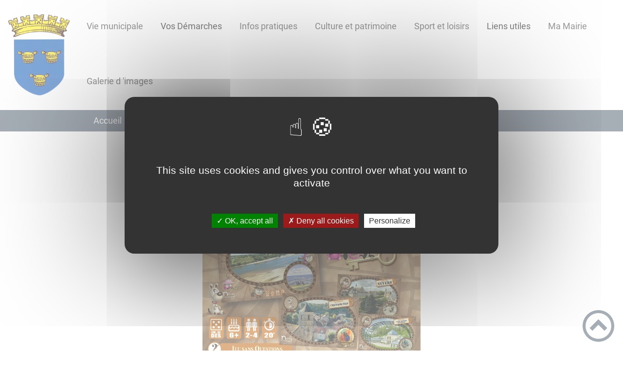

--- FILE ---
content_type: text/html; charset=UTF-8
request_url: https://www.corbigny.fr/jeux-de-societe-circino-le-chasseur-de-tresors/
body_size: 38327
content:
<!DOCTYPE html><html lang="fr"><head><meta charSet="utf-8"/><meta http-equiv="x-ua-compatible" content="ie=edge"/><meta name="viewport" content="width=device-width, initial-scale=1, shrink-to-fit=no"/><meta name="generator" content="Gatsby 4.25.6"/><meta data-react-helmet="true" name="description" content="Dans cette page, vous découvrez l&#x27;actualité suivante : Jeux de société : Circino, le chasseur de Trésors&quot;, mais aussi l&#x27;ensemble des thématiques suivantes : "/><meta data-react-helmet="true" property="og:title" content="Jeux de société : Circino, le chasseur de Trésors&quot;"/><meta data-react-helmet="true" property="og:description" content="Dans cette page, vous découvrez l&#x27;actualité suivante : Jeux de société : Circino, le chasseur de Trésors&quot;, mais aussi l&#x27;ensemble des thématiques suivantes : "/><meta data-react-helmet="true" property="og:type" content="website"/><meta data-react-helmet="true" name="og:image" content="/static/e9ce0883c4481a498c3e3673e9a408b5/jeu-circino-58-002.jpg"/><meta data-react-helmet="true" name="twitter:card" content="summary"/><meta data-react-helmet="true" name="twitter:title" content="Jeux de société : Circino, le chasseur de Trésors&quot;"/><meta data-react-helmet="true" name="twitter:description" content="Dans cette page, vous découvrez l&#x27;actualité suivante : Jeux de société : Circino, le chasseur de Trésors&quot;, mais aussi l&#x27;ensemble des thématiques suivantes : "/><meta name="theme-color" content="#a2466c"/><link data-identity="gatsby-global-css" href="/styles.74b2f67d78ad9d075ede.css" rel="stylesheet" type="text/css"/><title data-react-helmet="true">Jeux de société : Circino, le chasseur de Trésors&quot; | Corbigny</title><link data-react-helmet="true" rel="icon" href="/static/52e280119528b174748ba97302f65998/blason-commune-de-corbigny-0-0.png"/><link rel="stylesheet" href="https://unpkg.com/leaflet@1.7.1/dist/leaflet.css" integrity="sha512-xodZBNTC5n17Xt2atTPuE1HxjVMSvLVW9ocqUKLsCC5CXdbqCmblAshOMAS6/keqq/sMZMZ19scR4PsZChSR7A==" crossorigin=""/><link rel="sitemap" type="application/xml" href="/sitemap/sitemap-index.xml"/><style data-styled="" data-styled-version="5.3.9">.kDBoiO{background:#1D1E22;}/*!sc*/
data-styled.g1[id="header-styled__BurgerSpan-sc-1dx7s9d-0"]{content:"kDBoiO,"}/*!sc*/
.ffuXpc svg,.ffuXpc path{fill:#294572!important;}/*!sc*/
data-styled.g2[id="header-styled__LogoSite-sc-1dx7s9d-1"]{content:"ffuXpc,"}/*!sc*/
.TMDDZ:active>div:after{border-color:#4E5E6E;}/*!sc*/
.TMDDZ:hover>div:after{border-color:#4E5E6E;}/*!sc*/
data-styled.g3[id="main-menu-styled__NavItem-sc-qq4xk2-0"]{content:"TMDDZ,"}/*!sc*/
.bXYJVV > a{color:#4E5E6E;}/*!sc*/
@media (max-width:899px){.bXYJVV{background-color:#EBEDEF;}}/*!sc*/
data-styled.g4[id="main-menu-styled__SubItemContainer-sc-qq4xk2-1"]{content:"bXYJVV,"}/*!sc*/
.fOeLws{color:#4E5E6E;}/*!sc*/
data-styled.g5[id="main-menu-styled__SubItem-sc-qq4xk2-2"]{content:"fOeLws,"}/*!sc*/
@media (max-width:899px){.jGOSyU{border-top:4px solid #4E5E6E;}.jGOSyU > ul>li:hover{background-color:#4E5E6E;}.jGOSyU > ul > li{border-bottom:2px solid #EBEDEF;}}/*!sc*/
data-styled.g7[id="main-menu-styled__MainNav-sc-qq4xk2-4"]{content:"jGOSyU,"}/*!sc*/
.fFHSLi{background-color:#4E5E6E;}/*!sc*/
data-styled.g14[id="header-top-styled__SearchButton-sc-xfiwws-0"]{content:"fFHSLi,"}/*!sc*/
.eNRduX{background-color:#4E5E6E;}/*!sc*/
data-styled.g16[id="header-top-styled__Container-sc-xfiwws-2"]{content:"eNRduX,"}/*!sc*/
.kxcNai{color:inherit;}/*!sc*/
data-styled.g20[id="content-transformer-styled__ContentContainer-sc-1f7iacr-0"]{content:"kxcNai,"}/*!sc*/
.dEUBfc{border-right:1px solid #4E5E6E;}/*!sc*/
.dEUBfc > h2::after{background-color:#4E5E6E;}/*!sc*/
.dEUBfc legend::after{background-color:#4E5E6E;}/*!sc*/
.dEUBfc > div > button{background-color:#4E5E6E;}/*!sc*/
data-styled.g22[id="inscription-newsletter-styled__FooterNewsletter-sc-njgk11-0"]{content:"dEUBfc,"}/*!sc*/
.iSnMMj{background-color:#1D1E22;}/*!sc*/
@media (max-width:600px){.iSnMMj > div:nth-of-type(4){background-color:#1D1E22;}}/*!sc*/
data-styled.g27[id="footer-styled__StyledFooter-sc-ibi5ke-0"]{content:"iSnMMj,"}/*!sc*/
.eYFlbR{color:#4E5E6E;}/*!sc*/
data-styled.g28[id="footer-styled__GoToHead-sc-ibi5ke-1"]{content:"eYFlbR,"}/*!sc*/
.FvzFe{background-color:#294572;}/*!sc*/
.FvzFe a{color:white;}/*!sc*/
data-styled.g29[id="footer-styled__FooterBottom-sc-ibi5ke-2"]{content:"FvzFe,"}/*!sc*/
.betgud h1,.betgud h2,.betgud h3,.betgud h4,.betgud h5,.betgud h6{font-family:Roboto;}/*!sc*/
.betgud a,.betgud p,.betgud span,.betgud label,.betgud button,.betgud input,.betgud article,.betgud aside,.betgud div,.betgud blockquote,.betgud details,.betgud figcaption,.betgud figure,.betgud summary,.betgud option,.betgud optgroup,.betgud select,.betgud textarea,.betgud fieldset,.betgud legend{font-family:Roboto;}/*!sc*/
.betgud [class*="-title"] a::before{background-color:#70D6F2;}/*!sc*/
.betgud [class*="-title"]::before{background-color:#70D6F2;}/*!sc*/
.betgud .btn{color:#fff;}/*!sc*/
.betgud .btn::before{background-color:#70D6F2;}/*!sc*/
.betgud .btn::after{background-color:#4E5E6E;}/*!sc*/
.betgud blockquote{border-left:3px solid #4E5E6E;}/*!sc*/
@media (max-width:900px){.betgud blockquote{border-top:3px solid #4E5E6E;border-bottom:3px solid #4E5E6E;border-left:none;}}/*!sc*/
data-styled.g30[id="layout-styled__StyledContainer-sc-1xqee7-0"]{content:"betgud,"}/*!sc*/
.buuRql{background-color:#4E5E6E;}/*!sc*/
data-styled.g37[id="ariane-styled__ArianeSection-sc-z6w95l-0"]{content:"buuRql,"}/*!sc*/
.ecdKFN{color:#4E5E6E;}/*!sc*/
data-styled.g68[id="actualite-styled__ActuTitle-sc-1uu7kx8-2"]{content:"ecdKFN,"}/*!sc*/
.hzOHHs{color:#1D1E22;}/*!sc*/
data-styled.g69[id="actualite-styled__ActualiteFooterContainer-sc-1uu7kx8-3"]{content:"hzOHHs,"}/*!sc*/
</style><link rel="icon" href="/favicon-32x32.png?v=52e280119528b174748ba97302f65998" type="image/png"/><link rel="manifest" href="/manifest.webmanifest" crossorigin="anonymous"/><link rel="apple-touch-icon" sizes="48x48" href="/icons/icon-48x48.png?v=52e280119528b174748ba97302f65998"/><link rel="apple-touch-icon" sizes="72x72" href="/icons/icon-72x72.png?v=52e280119528b174748ba97302f65998"/><link rel="apple-touch-icon" sizes="96x96" href="/icons/icon-96x96.png?v=52e280119528b174748ba97302f65998"/><link rel="apple-touch-icon" sizes="144x144" href="/icons/icon-144x144.png?v=52e280119528b174748ba97302f65998"/><link rel="apple-touch-icon" sizes="192x192" href="/icons/icon-192x192.png?v=52e280119528b174748ba97302f65998"/><link rel="apple-touch-icon" sizes="256x256" href="/icons/icon-256x256.png?v=52e280119528b174748ba97302f65998"/><link rel="apple-touch-icon" sizes="384x384" href="/icons/icon-384x384.png?v=52e280119528b174748ba97302f65998"/><link rel="apple-touch-icon" sizes="512x512" href="/icons/icon-512x512.png?v=52e280119528b174748ba97302f65998"/><link rel="preconnect" href="https://web-suivis.ternum-bfc.fr"/><script type="text/javascript" src="/tarteaucitron/tarteaucitron.js"></script></head><body><div id="___gatsby"><div style="outline:none" tabindex="-1" id="gatsby-focus-wrapper"><div class="tl-edges"><div class="tl-wrapper tl-wrapper--mount tl-wrapper-status--entered" style="z-index:1;opacity:1"><div class="layout-styled__StyledContainer-sc-1xqee7-0 betgud"><header class="header-module--header--98508" role="banner"><div tabindex="0" role="button" class="header-module--burger-menu--360dd"><span class="header-styled__BurgerSpan-sc-1dx7s9d-0 kDBoiO"></span><span class="header-styled__BurgerSpan-sc-1dx7s9d-0 kDBoiO"></span><span class="header-styled__BurgerSpan-sc-1dx7s9d-0 kDBoiO"></span><span class="header-styled__BurgerSpan-sc-1dx7s9d-0 kDBoiO"></span><p class="header-module--burger-menu-title--f96d8">Menu</p></div><div class="header-styled__LogoSite-sc-1dx7s9d-1 ffuXpc header-module--logo-site--18a42"><a aria-label="Logo d&#x27;accueil - Accueil" hex="#4E5E6E" href="/"><img class="header-module--logo-site-img--0b6a3" style="margin:0" alt="Logo Corbigny" src="/static/52e280119528b174748ba97302f65998/blason-commune-de-corbigny-1.png"/></a></div><nav id="top" class="main-menu-styled__MainNav-sc-qq4xk2-4 jGOSyU header-module--main-nav--f8d89" role="navigation"><a class="header-module--skip-link--864c6" href="#main" aria-label="Lien d&#x27;accès rapide au contenu principal" tabindex="0">Lien d&#x27;accès rapide au contenu principal</a><ul class="header-module--nav-list--64ad1" role="menubar"><li class="main-menu-styled__NavItem-sc-qq4xk2-0 TMDDZ header-module--nav-item--63833" aria-label="Appuyer sur &quot;Échap&quot; pour cacher/montrer les sous-menus lors du survol" tabindex="0" role="menuitem" aria-haspopup="true" aria-expanded="false"><div class="header-module--nav-item-name--91a11"><span>Vie municipale</span></div><div class="header-module--sub-nav-container--df9a5"><ul class="header-module--sub-nav--a1da4"><div class="main-menu-styled__SubItemContainer-sc-qq4xk2-1 bXYJVV header-module--sub-nav-name--993ca"><a href="/le-budget-municipal"><span class="main-menu-styled__SubItem-sc-qq4xk2-2 fOeLws">Le budget municipal</span></a></div></ul><ul class="header-module--sub-nav--a1da4"><div class="main-menu-styled__SubItemContainer-sc-qq4xk2-1 bXYJVV header-module--sub-nav-name--993ca"><a href="/les-seances-du-conseil"><span class="main-menu-styled__SubItem-sc-qq4xk2-2 fOeLws">Les séances du conseil</span></a></div></ul><ul class="header-module--sub-nav--a1da4"><div class="main-menu-styled__SubItemContainer-sc-qq4xk2-1 bXYJVV header-module--sub-nav-name--993ca"><a href="/les-commissions"><span class="main-menu-styled__SubItem-sc-qq4xk2-2 fOeLws">Les commissions</span></a></div></ul><ul class="header-module--sub-nav--a1da4"><div class="main-menu-styled__SubItemContainer-sc-qq4xk2-1 bXYJVV header-module--sub-nav-name--993ca"><a href="/les-syndicats-intercommunaux-et-organismes-exterieurs"><span class="main-menu-styled__SubItem-sc-qq4xk2-2 fOeLws">Les Syndicats intercommunaux et organismes Extérieurs</span></a></div></ul><ul class="header-module--sub-nav--a1da4"><div class="main-menu-styled__SubItemContainer-sc-qq4xk2-1 bXYJVV header-module--sub-nav-name--993ca"><a href="/lurbanisme"><span class="main-menu-styled__SubItem-sc-qq4xk2-2 fOeLws">L&#x27;urbanisme</span></a></div></ul><ul class="header-module--sub-nav--a1da4"><div class="main-menu-styled__SubItemContainer-sc-qq4xk2-1 bXYJVV header-module--sub-nav-name--993ca"><a href="/le-ccas"><span class="main-menu-styled__SubItem-sc-qq4xk2-2 fOeLws">Le CCAS</span></a></div></ul><ul class="header-module--sub-nav--a1da4"><div class="main-menu-styled__SubItemContainer-sc-qq4xk2-1 bXYJVV header-module--sub-nav-name--993ca"><a href="/vie-economique"><span class="main-menu-styled__SubItem-sc-qq4xk2-2 fOeLws">Vie économique</span></a></div></ul></div></li><li class="main-menu-styled__NavItem-sc-qq4xk2-0 TMDDZ header-module--nav-item--63833" aria-label="Appuyer sur &quot;Échap&quot; pour cacher/montrer les sous-menus lors du survol" tabindex="0" role="menuitem" aria-haspopup="true" aria-expanded="false"><div class="header-module--nav-item-name--91a11"><a href="/Particuliers/menu"><span>Vos Démarches</span></a></div><div class="header-module--sub-nav-container--df9a5"><ul class="header-module--sub-nav--a1da4"><div class="main-menu-styled__SubItemContainer-sc-qq4xk2-1 bXYJVV header-module--sub-nav-name--993ca"><a href="/bourse-au-permis-de-conduire"><span class="main-menu-styled__SubItem-sc-qq4xk2-2 fOeLws">Démarches en mairie</span></a></div></ul></div></li><li class="main-menu-styled__NavItem-sc-qq4xk2-0 TMDDZ header-module--nav-item--63833" aria-label="Appuyer sur &quot;Échap&quot; pour cacher/montrer les sous-menus lors du survol" tabindex="0" role="menuitem" aria-haspopup="true" aria-expanded="false"><div class="header-module--nav-item-name--91a11"><span>Infos pratiques</span></div><div class="header-module--sub-nav-container--df9a5"><ul class="header-module--sub-nav--a1da4"><div class="main-menu-styled__SubItemContainer-sc-qq4xk2-1 bXYJVV header-module--sub-nav-name--993ca"><a href="/nuisances-sonores"><span class="main-menu-styled__SubItem-sc-qq4xk2-2 fOeLws">Nuisances sonores</span></a></div></ul><ul class="header-module--sub-nav--a1da4"><div class="main-menu-styled__SubItemContainer-sc-qq4xk2-1 bXYJVV header-module--sub-nav-name--993ca"><a href="/refuge-des-pelerins-de-st-jacques-de-compostelle"><span class="main-menu-styled__SubItem-sc-qq4xk2-2 fOeLws">Refuge des Pélerins de St-Jacques-de-Compostelle</span></a></div></ul><ul class="header-module--sub-nav--a1da4"><div class="main-menu-styled__SubItemContainer-sc-qq4xk2-1 bXYJVV header-module--sub-nav-name--993ca"><a href="/salles-communales"><span class="main-menu-styled__SubItem-sc-qq4xk2-2 fOeLws">Salles communales</span></a></div></ul><ul class="header-module--sub-nav--a1da4"><div class="main-menu-styled__SubItemContainer-sc-qq4xk2-1 bXYJVV header-module--sub-nav-name--993ca"><a href="/sante"><span class="main-menu-styled__SubItem-sc-qq4xk2-2 fOeLws">Santé</span></a></div></ul><ul class="header-module--sub-nav--a1da4"><div class="main-menu-styled__SubItemContainer-sc-qq4xk2-1 bXYJVV header-module--sub-nav-name--993ca"><a href="/transports"><span class="main-menu-styled__SubItem-sc-qq4xk2-2 fOeLws">Transports</span></a></div></ul><ul class="header-module--sub-nav--a1da4"><div class="main-menu-styled__SubItemContainer-sc-qq4xk2-1 bXYJVV header-module--sub-nav-name--993ca"><a href="/tri-selectif"><span class="main-menu-styled__SubItem-sc-qq4xk2-2 fOeLws">Tri sélectif</span></a></div></ul></div></li><li class="main-menu-styled__NavItem-sc-qq4xk2-0 TMDDZ header-module--nav-item--63833" aria-label="Appuyer sur &quot;Échap&quot; pour cacher/montrer les sous-menus lors du survol" tabindex="0" role="menuitem" aria-haspopup="true" aria-expanded="false"><div class="header-module--nav-item-name--91a11"><span>Culture et patrimoine</span></div><div class="header-module--sub-nav-container--df9a5"><ul class="header-module--sub-nav--a1da4"><div class="main-menu-styled__SubItemContainer-sc-qq4xk2-1 bXYJVV header-module--sub-nav-name--993ca"><a href="/un-peu-dhistoire"><span class="main-menu-styled__SubItem-sc-qq4xk2-2 fOeLws">Un peu d&#x27;histoire</span></a></div></ul><ul class="header-module--sub-nav--a1da4"><div class="main-menu-styled__SubItemContainer-sc-qq4xk2-1 bXYJVV header-module--sub-nav-name--993ca"><a href="/leglise"><span class="main-menu-styled__SubItem-sc-qq4xk2-2 fOeLws">L&#x27;église</span></a></div></ul><ul class="header-module--sub-nav--a1da4"><div class="main-menu-styled__SubItemContainer-sc-qq4xk2-1 bXYJVV header-module--sub-nav-name--993ca"><a href="/labbaye"><span class="main-menu-styled__SubItem-sc-qq4xk2-2 fOeLws">L&#x27;Abbaye</span></a></div></ul><ul class="header-module--sub-nav--a1da4"><div class="main-menu-styled__SubItemContainer-sc-qq4xk2-1 bXYJVV header-module--sub-nav-name--993ca"><a href="/groupement-de-defense-du-patrimoine"><span class="main-menu-styled__SubItem-sc-qq4xk2-2 fOeLws">Groupement de défense du patrimoine</span></a></div></ul></div></li><li class="main-menu-styled__NavItem-sc-qq4xk2-0 TMDDZ header-module--nav-item--63833" aria-label="Appuyer sur &quot;Échap&quot; pour cacher/montrer les sous-menus lors du survol" tabindex="0" role="menuitem" aria-haspopup="true" aria-expanded="false"><div class="header-module--nav-item-name--91a11"><span>Sport et loisirs</span></div><div class="header-module--sub-nav-container--df9a5"><ul class="header-module--sub-nav--a1da4"><div class="main-menu-styled__SubItemContainer-sc-qq4xk2-1 bXYJVV header-module--sub-nav-name--993ca"><a href="/associations-sportives"><span class="main-menu-styled__SubItem-sc-qq4xk2-2 fOeLws">Associations Sportives</span></a></div></ul><ul class="header-module--sub-nav--a1da4"><div class="main-menu-styled__SubItemContainer-sc-qq4xk2-1 bXYJVV header-module--sub-nav-name--993ca"><a href="/associations-de-loisirs"><span class="main-menu-styled__SubItem-sc-qq4xk2-2 fOeLws">Associations de Loisirs</span></a></div></ul><ul class="header-module--sub-nav--a1da4"><div class="main-menu-styled__SubItemContainer-sc-qq4xk2-1 bXYJVV header-module--sub-nav-name--993ca"><a href="/associations-culturelles"><span class="main-menu-styled__SubItem-sc-qq4xk2-2 fOeLws">Associations Culturelles</span></a></div></ul><ul class="header-module--sub-nav--a1da4"><div class="main-menu-styled__SubItemContainer-sc-qq4xk2-1 bXYJVV header-module--sub-nav-name--993ca"><a href="/spectacles-fetes-et-manifestations"><span class="main-menu-styled__SubItem-sc-qq4xk2-2 fOeLws">Spectacles, fêtes et manifestations</span></a></div></ul><ul class="header-module--sub-nav--a1da4"><div class="main-menu-styled__SubItemContainer-sc-qq4xk2-1 bXYJVV header-module--sub-nav-name--993ca"><a href="/les-sentiers-de-randonnee"><span class="main-menu-styled__SubItem-sc-qq4xk2-2 fOeLws">Les sentiers de randonnée</span></a></div></ul></div></li><li class="main-menu-styled__NavItem-sc-qq4xk2-0 TMDDZ header-module--nav-item--63833" aria-label="Appuyer sur &quot;Échap&quot; pour cacher/montrer les sous-menus lors du survol" tabindex="0" role="menuitem"><div class="header-module--nav-item-name--91a11"><a href="/liens-utiles"><span>Liens utiles</span></a></div></li><li class="main-menu-styled__NavItem-sc-qq4xk2-0 TMDDZ header-module--nav-item--63833" aria-label="Appuyer sur &quot;Échap&quot; pour cacher/montrer les sous-menus lors du survol" tabindex="0" role="menuitem" aria-haspopup="true" aria-expanded="false"><div class="header-module--nav-item-name--91a11"><span>Ma Mairie</span></div><div class="header-module--sub-nav-container--df9a5"><ul class="header-module--sub-nav--a1da4"><div class="main-menu-styled__SubItemContainer-sc-qq4xk2-1 bXYJVV header-module--sub-nav-name--993ca"><a href="/la-commune"><span class="main-menu-styled__SubItem-sc-qq4xk2-2 fOeLws">La commune</span></a></div></ul><ul class="header-module--sub-nav--a1da4"><div class="main-menu-styled__SubItemContainer-sc-qq4xk2-1 bXYJVV header-module--sub-nav-name--993ca"><a href="/les-elus"><span class="main-menu-styled__SubItem-sc-qq4xk2-2 fOeLws">Les élus</span></a></div></ul><ul class="header-module--sub-nav--a1da4"><div class="main-menu-styled__SubItemContainer-sc-qq4xk2-1 bXYJVV header-module--sub-nav-name--993ca"><a href="/les-services"><span class="main-menu-styled__SubItem-sc-qq4xk2-2 fOeLws">Les services</span></a></div></ul><ul class="header-module--sub-nav--a1da4"><div class="main-menu-styled__SubItemContainer-sc-qq4xk2-1 bXYJVV header-module--sub-nav-name--993ca"><a href="/ecoles"><span class="main-menu-styled__SubItem-sc-qq4xk2-2 fOeLws">Ecoles</span></a></div></ul><ul class="header-module--sub-nav--a1da4"><div class="main-menu-styled__SubItemContainer-sc-qq4xk2-1 bXYJVV header-module--sub-nav-name--993ca"><a href="/restaurant-scolaire"><span class="main-menu-styled__SubItem-sc-qq4xk2-2 fOeLws">Restaurant Scolaire</span></a></div></ul><ul class="header-module--sub-nav--a1da4"><div class="main-menu-styled__SubItemContainer-sc-qq4xk2-1 bXYJVV header-module--sub-nav-name--993ca"><a href="/autres-services-publics"><span class="main-menu-styled__SubItem-sc-qq4xk2-2 fOeLws">Autres services publics</span></a></div></ul></div></li><li class="main-menu-styled__NavItem-sc-qq4xk2-0 TMDDZ header-module--nav-item--63833" aria-label="Appuyer sur &quot;Échap&quot; pour cacher/montrer les sous-menus lors du survol" tabindex="0" role="menuitem" aria-haspopup="true" aria-expanded="false"><div class="header-module--nav-item-name--91a11"><span>Galerie d &#x27;images</span></div><div class="header-module--sub-nav-container--df9a5"><ul class="header-module--sub-nav--a1da4"><div class="main-menu-styled__SubItemContainer-sc-qq4xk2-1 bXYJVV header-module--sub-nav-name--993ca"><a href="/exposition-antoine-charbonnier"><span class="main-menu-styled__SubItem-sc-qq4xk2-2 fOeLws">Exposition Antoine Charbonnier</span></a></div></ul><ul class="header-module--sub-nav--a1da4"><div class="main-menu-styled__SubItemContainer-sc-qq4xk2-1 bXYJVV header-module--sub-nav-name--993ca"><a href="/exposition-virgile-vaurette-et-fabrice-vales"><span class="main-menu-styled__SubItem-sc-qq4xk2-2 fOeLws">Exposition Virgile Vaurette et Fabrice valès</span></a></div></ul><ul class="header-module--sub-nav--a1da4"><div class="main-menu-styled__SubItemContainer-sc-qq4xk2-1 bXYJVV header-module--sub-nav-name--993ca"><a href="/ceremonie-11-novembre-2021"><span class="main-menu-styled__SubItem-sc-qq4xk2-2 fOeLws">Cérémonie 11 Novembre 2021</span></a></div></ul><ul class="header-module--sub-nav--a1da4"><div class="main-menu-styled__SubItemContainer-sc-qq4xk2-1 bXYJVV header-module--sub-nav-name--993ca"><a href="/sainte-cecile"><span class="main-menu-styled__SubItem-sc-qq4xk2-2 fOeLws">Sainte Cécile</span></a></div></ul></div></li></ul></nav></header><div class="header-top-styled__Container-sc-xfiwws-2 eNRduX header-top-module--background-container-details--6f495"><div class="header-top-module--background-wrapper--c3062"><div class="header-top-module--background-input-wrapper--add24"><input type="search" id="search-input" name="keywords" value="" placeholder="Rechercher..." aria-label="Champ de recherche"/><button aria-label="Bouton de recherche" class="header-top-styled__SearchButton-sc-xfiwws-0 fFHSLi header-top-module--search-button-listing--cd6c9"><svg class="" style="display:inline-block;vertical-align:middle" width="16" height="16" viewBox="0 0 1024 1024" xmlns="http://www.w3.org/2000/svg"><path style="fill:currentColor" d="M992.262 871.396l-242.552-206.294c-25.074-22.566-51.89-32.926-73.552-31.926 57.256-67.068 91.842-154.078 91.842-249.176 0-212.078-171.922-384-384-384-212.076 0-384 171.922-384 384s171.922 384 384 384c95.098 0 182.108-34.586 249.176-91.844-1 21.662 9.36 48.478 31.926 73.552l206.294 242.552c35.322 39.246 93.022 42.554 128.22 7.356s31.892-92.898-7.354-128.22zM384 640c-141.384 0-256-114.616-256-256s114.616-256 256-256 256 114.616 256 256-114.614 256-256 256z"></path></svg></button></div></div></div><div><main id="main"><nav class="ariane-styled__ArianeSection-sc-z6w95l-0 buuRql ariane-module--ariane--b849d" role="navigation" aria-label="Vous êtes ici :"><ol><li class="ariane-module--ariane-home--8eef3"><a hex="#4E5E6E" href="/">Accueil</a></li><li><a href="/actualites">Toutes les actualités</a></li><li class="ariane-module--ariane-here-detail--9e2d2" aria-label="Vous êtes ici :">Jeux de société : Circino, le chasseur de Trésors&quot;<!-- --> </li></ol></nav><div><div style="transition:opacity 400ms, top 400ms;position:relative;top:20px;opacity:0"><section class="detailsActu-module--page-actu--e42b8"><article class="detailsActu-module--actualite--1dcc6"><div class="detailsActu-module--actualite-img--cde86"><div><img style="margin:0" alt="Jeu de société" src="/static/e9ce0883c4481a498c3e3673e9a408b5/jeu-circino-58-002.jpg" aria-hidden="true"/></div><div class="detailsActu-module--actualite-tags--7e05c"></div></div><h1 class="actualite-styled__ActuTitle-sc-1uu7kx8-2 ecdKFN detailsActu-module--actualite-title--2d7ab">Jeux de société : Circino, le chasseur de Trésors&quot;</h1><div class="content-transformer-styled__ContentContainer-sc-1f7iacr-0 kxcNai"></div></article><div class="actualite-styled__ActualiteFooterContainer-sc-1uu7kx8-3 hzOHHs detailsActu-module--actualite-content-footer--2e911"><div class="detailsActu-module--actualite-content-footer-back--497d1"><a aria-label="Retour à la liste des actualités" href="/actualites">Retour à la liste des actualités</a></div><div>posté le <!-- -->14/12/2022</div></div><div class="detailsActu-module--social-panel-container--93bc3"><div class="social-panel-module--post-social--83b0e"><p class="social-panel-module--post-social-text--06186">Partagez sur :</p><button title="Jeux de société : Circino, le chasseur de Trésors&quot;" aria-label="facebook" class="react-share__ShareButton social-panel-module--button--6918a" style="background-color:transparent;border:none;padding:0;font:inherit;color:inherit;cursor:pointer"><svg viewBox="0 0 64 64" width="30" height="30"><circle cx="32" cy="32" r="31" fill="#3b5998"></circle><path d="M34.1,47V33.3h4.6l0.7-5.3h-5.3v-3.4c0-1.5,0.4-2.6,2.6-2.6l2.8,0v-4.8c-0.5-0.1-2.2-0.2-4.1-0.2 c-4.1,0-6.9,2.5-6.9,7V28H24v5.3h4.6V47H34.1z" fill="white"></path></svg></button><button aria-label="twitter" class="react-share__ShareButton social-panel-module--button--6918a" style="background-color:transparent;border:none;padding:0;font:inherit;color:inherit;cursor:pointer"><svg viewBox="0 0 64 64" width="32" height="32"><circle cx="32" cy="32" r="31" fill="#00aced"></circle><path d="M48,22.1c-1.2,0.5-2.4,0.9-3.8,1c1.4-0.8,2.4-2.1,2.9-3.6c-1.3,0.8-2.7,1.3-4.2,1.6 C41.7,19.8,40,19,38.2,19c-3.6,0-6.6,2.9-6.6,6.6c0,0.5,0.1,1,0.2,1.5c-5.5-0.3-10.3-2.9-13.5-6.9c-0.6,1-0.9,2.1-0.9,3.3 c0,2.3,1.2,4.3,2.9,5.5c-1.1,0-2.1-0.3-3-0.8c0,0,0,0.1,0,0.1c0,3.2,2.3,5.8,5.3,6.4c-0.6,0.1-1.1,0.2-1.7,0.2c-0.4,0-0.8,0-1.2-0.1 c0.8,2.6,3.3,4.5,6.1,4.6c-2.2,1.8-5.1,2.8-8.2,2.8c-0.5,0-1.1,0-1.6-0.1c2.9,1.9,6.4,2.9,10.1,2.9c12.1,0,18.7-10,18.7-18.7 c0-0.3,0-0.6,0-0.8C46,24.5,47.1,23.4,48,22.1z" fill="white"></path></svg></button><button aria-label="whatsapp" class="react-share__ShareButton social-panel-module--button--6918a" style="background-color:transparent;border:none;padding:0;font:inherit;color:inherit;cursor:pointer"><svg viewBox="0 0 64 64" width="32" height="32"><circle cx="32" cy="32" r="31" fill="#25D366"></circle><path d="m42.32286,33.93287c-0.5178,-0.2589 -3.04726,-1.49644 -3.52105,-1.66732c-0.4712,-0.17346 -0.81554,-0.2589 -1.15987,0.2589c-0.34175,0.51004 -1.33075,1.66474 -1.63108,2.00648c-0.30032,0.33658 -0.60064,0.36247 -1.11327,0.12945c-0.5178,-0.2589 -2.17994,-0.80259 -4.14759,-2.56312c-1.53269,-1.37217 -2.56312,-3.05503 -2.86603,-3.57283c-0.30033,-0.5178 -0.03366,-0.80259 0.22524,-1.06149c0.23301,-0.23301 0.5178,-0.59547 0.7767,-0.90616c0.25372,-0.31068 0.33657,-0.5178 0.51262,-0.85437c0.17088,-0.36246 0.08544,-0.64725 -0.04402,-0.90615c-0.12945,-0.2589 -1.15987,-2.79613 -1.58964,-3.80584c-0.41424,-1.00971 -0.84142,-0.88027 -1.15987,-0.88027c-0.29773,-0.02588 -0.64208,-0.02588 -0.98382,-0.02588c-0.34693,0 -0.90616,0.12945 -1.37736,0.62136c-0.4712,0.5178 -1.80194,1.76053 -1.80194,4.27186c0,2.51134 1.84596,4.945 2.10227,5.30747c0.2589,0.33657 3.63497,5.51458 8.80262,7.74113c1.23237,0.5178 2.1903,0.82848 2.94111,1.08738c1.23237,0.38836 2.35599,0.33657 3.24402,0.20712c0.99159,-0.15534 3.04985,-1.24272 3.47963,-2.45956c0.44013,-1.21683 0.44013,-2.22654 0.31068,-2.45955c-0.12945,-0.23301 -0.46601,-0.36247 -0.98382,-0.59548m-9.40068,12.84407l-0.02589,0c-3.05503,0 -6.08417,-0.82849 -8.72495,-2.38189l-0.62136,-0.37023l-6.47252,1.68286l1.73463,-6.29129l-0.41424,-0.64725c-1.70875,-2.71846 -2.6149,-5.85116 -2.6149,-9.07706c0,-9.39809 7.68934,-17.06155 17.15993,-17.06155c4.58253,0 8.88029,1.78642 12.11655,5.02268c3.23625,3.21036 5.02267,7.50812 5.02267,12.06476c-0.0078,9.3981 -7.69712,17.06155 -17.14699,17.06155m14.58906,-31.58846c-3.93529,-3.80584 -9.1133,-5.95471 -14.62789,-5.95471c-11.36055,0 -20.60848,9.2065 -20.61625,20.52564c0,3.61684 0.94757,7.14565 2.75211,10.26282l-2.92557,10.63564l10.93337,-2.85309c3.0136,1.63108 6.4052,2.4958 9.85634,2.49839l0.01037,0c11.36574,0 20.61884,-9.2091 20.62403,-20.53082c0,-5.48093 -2.14111,-10.64081 -6.03239,-14.51915" fill="white"></path></svg></button><button aria-label="linkedin" class="react-share__ShareButton social-panel-module--button--6918a" style="background-color:transparent;border:none;padding:0;font:inherit;color:inherit;cursor:pointer"><svg viewBox="0 0 64 64" width="32" height="32"><circle cx="32" cy="32" r="31" fill="#007fb1"></circle><path d="M20.4,44h5.4V26.6h-5.4V44z M23.1,18c-1.7,0-3.1,1.4-3.1,3.1c0,1.7,1.4,3.1,3.1,3.1 c1.7,0,3.1-1.4,3.1-3.1C26.2,19.4,24.8,18,23.1,18z M39.5,26.2c-2.6,0-4.4,1.4-5.1,2.8h-0.1v-2.4h-5.2V44h5.4v-8.6 c0-2.3,0.4-4.5,3.2-4.5c2.8,0,2.8,2.6,2.8,4.6V44H46v-9.5C46,29.8,45,26.2,39.5,26.2z" fill="white"></path></svg></button></div></div></section></div><div style="transition:opacity 400ms, top 400ms;position:relative;top:20px;opacity:0"></div></div></main></div><footer class="footer-styled__StyledFooter-sc-ibi5ke-0 iSnMMj footer-module--footer--9414a"><div class="footer-module--footer-content--e51c3"><div class="inscription-newsletter-styled__FooterNewsletter-sc-njgk11-0 dEUBfc inscriptionNewsletter-module--footer-newsletter--71298"><fieldset><legend>S&#x27;inscrire à notre newsletter</legend><div><input type="checkbox" name="checkbox-default" aria-label="Newsletter Lettre d&#x27;information par défaut" data-index="0"/><label>Lettre d&#x27;information par défaut</label></div></fieldset><div class="inscriptionNewsletter-module--footer-newsletter-input--90833"><input type="email" id="newsletter-email" title="Votre adresse email" name="email" autoComplete="email" placeholder="Inscrivez votre adresse mail" aria-label="Inscrivez votre adresse mail" aria-required="true" required=""/><button type="submit" aria-label="Valider l&#x27;inscription">ok</button></div><input type="checkbox" id="honeypot" tabindex="-1" hidden=""/></div><div class="footer-module--footer-social--6f32f"><ul class="social-medias-module--footer-social-links--c809e"><li class="social-medias-module--footer-social-item--46cfa"><a aria-label="Suivez nous sur facebook" target="_blank" rel="noopener noreferrer" href="https://www.facebook.com/municipalite.corbigny.7"><svg class="" style="display:inline-block;vertical-align:middle" width="20" height="20" viewBox="0 0 1024 1024" xmlns="http://www.w3.org/2000/svg"><path style="fill:currentColor" d="M608 192h160v-192h-160c-123.514 0-224 100.486-224 224v96h-128v192h128v512h192v-512h160l32-192h-192v-96c0-17.346 14.654-32 32-32z"></path></svg></a></li></ul></div><div aria-label="Retour en haut de page" class="footer-styled__GoToHead-sc-ibi5ke-1 eYFlbR footer-module--go-to-head--cb896"><svg class="" style="display:inline-block;vertical-align:middle" width="65" height="65" viewBox="0 0 1024 1024" xmlns="http://www.w3.org/2000/svg"><path style="fill:currentColor" d="M0 512c0 282.77 229.23 512 512 512s512-229.23 512-512-229.23-512-512-512-512 229.23-512 512zM928 512c0 229.75-186.25 416-416 416s-416-186.25-416-416 186.25-416 416-416 416 186.25 416 416z"></path><path style="fill:currentColor" d="M706.744 669.256l90.512-90.512-285.256-285.254-285.254 285.256 90.508 90.508 194.746-194.744z"></path></svg></div></div><div class="footer-styled__FooterBottom-sc-ibi5ke-2 FvzFe footer-module--footer-bottom--d54d6"><a href="/plan-site">Plan du site</a><a href="/rgpd" target="_blank">Règlement général sur la protection des données</a><a href="/mentions-legales">Mentions Légales</a><a href="/mentions-legales#accessibilite">Accessibilité</a></div></footer></div></div></div></div><div id="gatsby-announcer" style="position:absolute;top:0;width:1px;height:1px;padding:0;overflow:hidden;clip:rect(0, 0, 0, 0);white-space:nowrap;border:0" aria-live="assertive" aria-atomic="true"></div></div><script>
    window.dev = undefined
    if (window.dev === true || !(navigator.doNotTrack === '1' || window.doNotTrack === '1')) {
      window._paq = window._paq || [];
      window._paq.push(['requireConsent']);
      
      
      
      
      window._paq.push(['setTrackerUrl', 'https://web-suivis.ternum-bfc.fr/piwik.php']);
      window._paq.push(['setSiteId', '732']);
      window._paq.push(['enableHeartBeatTimer']);
      window.start = new Date();

      (function() {
        var d=document, g=d.createElement('script'), s=d.getElementsByTagName('script')[0];
        g.type='text/javascript'; g.async=true; g.defer=true; g.src='https://web-suivis.ternum-bfc.fr/piwik.js'; s.parentNode.insertBefore(g,s);
      })();

      if (window.dev === true) {
        console.debug('[Matomo] Tracking initialized')
        console.debug('[Matomo] matomoUrl: https://web-suivis.ternum-bfc.fr, siteId: 732')
      }
    }
  </script><noscript><img src="https://web-suivis.ternum-bfc.fr/piwik.php?idsite=732&rec=1&url=https://corbigny.fr/jeux-de-societe-circino-le-chasseur-de-tresors" style="border:0" alt="tracker" /></noscript><script id="gatsby-script-loader">/*<![CDATA[*/window.pagePath="/jeux-de-societe-circino-le-chasseur-de-tresors";window.___webpackCompilationHash="c66621cc5a9b30d0306b";/*]]>*/</script><script id="gatsby-chunk-mapping">/*<![CDATA[*/window.___chunkMapping={"polyfill":["/polyfill-4b63dedc9aa02a1b0add.js"],"app":["/app-5cdfecdd8b63e22445d5.js"],"component---node-modules-gatsby-theme-blank-src-pages-404-js":["/component---node-modules-gatsby-theme-blank-src-pages-404-js-3a89442539dbca284d97.js"],"component---node-modules-gatsby-theme-blank-src-pages-contact-confirmation-js":["/component---node-modules-gatsby-theme-blank-src-pages-contact-confirmation-js-1ae1ca62392cfa79669c.js"],"component---node-modules-gatsby-theme-blank-src-pages-contactez-nous-js":["/component---node-modules-gatsby-theme-blank-src-pages-contactez-nous-js-f694cea0de4abb1dda7b.js"],"component---node-modules-gatsby-theme-blank-src-pages-deliberations-officielles-js":["/component---node-modules-gatsby-theme-blank-src-pages-deliberations-officielles-js-e0d6860495222371f72d.js"],"component---node-modules-gatsby-theme-blank-src-pages-gdd-js":["/component---node-modules-gatsby-theme-blank-src-pages-gdd-js-9e11bd0132db7c398e98.js"],"component---node-modules-gatsby-theme-blank-src-pages-index-js":["/component---node-modules-gatsby-theme-blank-src-pages-index-js-5844401e65adf0dda71b.js"],"component---node-modules-gatsby-theme-blank-src-pages-mentions-legales-js":["/component---node-modules-gatsby-theme-blank-src-pages-mentions-legales-js-50d8ac1b0b4b00b3e01a.js"],"component---node-modules-gatsby-theme-blank-src-pages-newsletter-js":["/component---node-modules-gatsby-theme-blank-src-pages-newsletter-js-69d3c110ee34f0f64289.js"],"component---node-modules-gatsby-theme-blank-src-pages-notifications-js":["/component---node-modules-gatsby-theme-blank-src-pages-notifications-js-a3748c049b6b44393271.js"],"component---node-modules-gatsby-theme-blank-src-pages-paiement-result-js":["/component---node-modules-gatsby-theme-blank-src-pages-paiement-result-js-612b315294eccbb7aa8a.js"],"component---node-modules-gatsby-theme-blank-src-pages-plan-site-js":["/component---node-modules-gatsby-theme-blank-src-pages-plan-site-js-f7380c2a531ff2a97f19.js"],"component---node-modules-gatsby-theme-blank-src-pages-rendez-vous-js":["/component---node-modules-gatsby-theme-blank-src-pages-rendez-vous-js-b131a4d958d9c3a43dd2.js"],"component---node-modules-gatsby-theme-blank-src-pages-rgpd-js":["/component---node-modules-gatsby-theme-blank-src-pages-rgpd-js-b1e330a3e84692505c20.js"],"component---node-modules-gatsby-theme-blank-src-templates-details-actualite-js":["/component---node-modules-gatsby-theme-blank-src-templates-details-actualite-js-e50769f09d1816055321.js"],"component---node-modules-gatsby-theme-blank-src-templates-details-adresse-js":["/component---node-modules-gatsby-theme-blank-src-templates-details-adresse-js-7ea2b9d9806abf847ab9.js"],"component---node-modules-gatsby-theme-blank-src-templates-details-galerie-js":["/component---node-modules-gatsby-theme-blank-src-templates-details-galerie-js-2d32dec38332c0aca037.js"],"component---node-modules-gatsby-theme-blank-src-templates-details-page-js":["/component---node-modules-gatsby-theme-blank-src-templates-details-page-js-732ddc21376a50a08d5a.js"],"component---node-modules-gatsby-theme-blank-src-templates-list-actualites-js":["/component---node-modules-gatsby-theme-blank-src-templates-list-actualites-js-45e16191f248dc73533a.js"],"component---node-modules-gatsby-theme-blank-src-templates-list-adresses-js":["/component---node-modules-gatsby-theme-blank-src-templates-list-adresses-js-f9008542b8fc4a132709.js"],"component---node-modules-gatsby-theme-blank-src-templates-list-evenements-js":["/component---node-modules-gatsby-theme-blank-src-templates-list-evenements-js-42d7397b46efc1e27b14.js"],"component---node-modules-gatsby-theme-blank-src-templates-list-taxo-thematiques-js":["/component---node-modules-gatsby-theme-blank-src-templates-list-taxo-thematiques-js-4740f44f46efc1734f52.js"]};/*]]>*/</script><script src="/polyfill-4b63dedc9aa02a1b0add.js" nomodule=""></script><script src="/app-5cdfecdd8b63e22445d5.js" async=""></script><script src="/dc6a8720040df98778fe970bf6c000a41750d3ae-efc287373678d59af416.js" async=""></script><script src="/framework-8b9439f216b5f5975dd3.js" async=""></script><script src="/webpack-runtime-49b437a81aaa22f42f60.js" async=""></script><script> tarteaucitron.init({
              "privacyUrl": "", /* Privacy policy url */
              "hashtag": "#tarteaucitron", /* Open the panel with this hashtag */
              "cookieName": "tarteaucitron", /* Cookie name */
              "orientation": "middle", /* Banner position (top - bottom) */
              "showAlertSmall": false, /* Show the small banner on bottom right */
              "cookieslist": false, /* Show the cookie list */
              "showIcon": true, /* Show cookie icon to manage cookies */
              "iconPosition": "BottomLeft", /* BottomRight, BottomLeft, TopRight and TopLeft */
              "adblocker": false, /* Show a Warning if an adblocker is detected */
              "mandatory": false,
              "highPrivacy": true, /* HIGHLY RECOMMANDED Disable auto consent */
              "handleBrowserDNTRequest": true, /* If Do Not Track == 1, disallow all */
              "removeCredit": false, /* Remove credit link */
              "useExternalCss": false, /* If false, the tarteaucitron.css file will be loaded */
              "readmoreLink": "https://corbigny.fr/mentions-legales", /* Change the default readmore link */
  });
  tarteaucitron.services.alertmessage = {
    "key": "alertmessage",
    "type": "other",
    "name": "alertmessage",
    "uri": "https://corbigny.fr/mentions-legales",
    "needConsent": true,
    "cookies": [],
    "js": function () {
      "use strict";
    },
    "fallback": function () {
      "use strict";
    }
  };
  tarteaucitron.user.matomoId = '732';
  tarteaucitron.user.matomoHost = 'https://web-suivis.ternum-bfc.fr';
  (tarteaucitron.job = tarteaucitron.job || []).push('matomohightrack');
  (tarteaucitron.job = tarteaucitron.job || []).push('alertmessage')</script></body></html>

--- FILE ---
content_type: application/javascript
request_url: https://www.corbigny.fr/component---node-modules-gatsby-theme-blank-src-templates-details-actualite-js-e50769f09d1816055321.js
body_size: 3878
content:
"use strict";(self.webpackChunksite=self.webpackChunksite||[]).push([[199],{9504:function(e,t,a){a.r(t),a.d(t,{default:function(){return A}});var l=a(27378),i=a(12155),c=a(26617),o=a(51601),n=a(83894),s=a(15851),u=a(41737);const d=u.default.section.withConfig({displayName:"actualite-styled__AdditionalInfos",componentId:"sc-1uu7kx8-0"})(["background-color:",";"],(e=>e.theme.a_color_gradients.a_light)),r=u.default.span.withConfig({displayName:"actualite-styled__ActuTaxo",componentId:"sc-1uu7kx8-1"})(["background-color:",";"],(e=>e.theme.d_color_gradients.d_dark)),m=u.default.h1.withConfig({displayName:"actualite-styled__ActuTitle",componentId:"sc-1uu7kx8-2"})(["color:",";"],(e=>e.theme.a_color_gradients.a_dark)),_=u.default.div.withConfig({displayName:"actualite-styled__ActualiteFooterContainer",componentId:"sc-1uu7kx8-3"})(["color:",";"],(e=>e.theme.d_color_gradients.d_dark));var p=a(212),h=a(69467),g=a(46015),f=a(32632),E=a(66440),v=a(2567);const b=e=>{var t,a;let{actu:i}=e;const c={buttons:{backgroundColor:(0,E.H)().theme_settings.palette.b_color_gradients.b_dark,showAutoplayButton:!1,showCloseButton:!0,showDownloadButton:!1,showFullscreenButton:!0,showNextButton:!1,showPrevButton:!1,showThumbnailsButton:!1}};return l.createElement("article",{className:"detailsActu-module--actualite--1dcc6"},l.createElement("div",{className:"detailsActu-module--actualite-img--cde86"},(null===(t=i.relationships)||void 0===t||null===(a=t.field_image_actus)||void 0===a?void 0:a.localFile)&&l.createElement(v.ZP,null,l.createElement(v.Iv,{options:c},l.createElement(o.Z,Object.assign({alt:i.field_image_actus.alt},i.relationships.field_image_actus.localFile,{ariaHidden:!0})))),i.relationships.field_taxonomie_thematique&&l.createElement("div",{className:"detailsActu-module--actualite-tags--7e05c"},i.relationships.field_taxonomie_thematique.map((e=>l.createElement(r,{key:e.name,className:"detailsActu-module--actualite-taxo--f96dc"},l.createElement(p.Z,{link:e.path.alias},e.name)))))),l.createElement(m,{className:"detailsActu-module--actualite-title--2d7ab"},i.title),i.body&&l.createElement(s.Z,{content:i.body.processed}))},k=e=>{let{actu:t,location:a}=e;return l.createElement(l.Fragment,null,l.createElement(_,{className:"detailsActu-module--actualite-content-footer--2e911"},l.createElement("div",{className:"detailsActu-module--actualite-content-footer-back--497d1"},l.createElement(p.Z,{arialabel:"Retour à la liste des actualités",link:"/actualites"},"Retour à la liste des actualités")),l.createElement("div",null,"posté le ",t.created)),l.createElement("div",{className:"detailsActu-module--social-panel-container--93bc3"},l.createElement(f.Z,{location:a,postData:t})))},N=e=>{let{actu:t}=e;return l.createElement(l.Fragment,null,t.field_infos_complementaires&&l.createElement(d,{className:"detailsActu-module--page-actu-additional-infos--daab4"},l.createElement(n.Z,{node:t})))};var A=e=>{var t,a,o;let{data:n,location:s}=e;const u=n.nodeActualites,d=u.relationships.field_taxonomie_thematique.map((e=>e.name)).join();return l.createElement(i.Z,{isDetail:!0},l.createElement(c.Z,{title:u.title,description:"Dans cette page, vous découvrez l'actualité suivante : "+u.title+", mais aussi l'ensemble des thématiques suivantes : "+d,nodeImageUrl:null===(t=u.relationships)||void 0===t||null===(a=t.field_image_actus)||void 0===a||null===(o=a.localFile)||void 0===o?void 0:o.SlugifiedPublicUrl}),l.createElement(g.Z,{pageNameLink:"/actualites",pageName:"Toutes les actualités",isDetail:!0,postName:u.title}),l.createElement(h.Z,{delay:150},l.createElement("section",{className:"detailsActu-module--page-actu--e42b8"},l.createElement(b,{actu:u}),l.createElement(k,{actu:u,location:s.href})),l.createElement(N,{actu:u})))}}}]);
//# sourceMappingURL=component---node-modules-gatsby-theme-blank-src-templates-details-actualite-js-e50769f09d1816055321.js.map

--- FILE ---
content_type: application/javascript
request_url: https://www.corbigny.fr/webpack-runtime-49b437a81aaa22f42f60.js
body_size: 7305
content:
!function(){"use strict";var e,t,n,o,a,r={},s={};function d(e){var t=s[e];if(void 0!==t)return t.exports;var n=s[e]={id:e,loaded:!1,exports:{}};return r[e].call(n.exports,n,n.exports,d),n.loaded=!0,n.exports}d.m=r,d.amdO={},e=[],d.O=function(t,n,o,a){if(!n){var r=1/0;for(i=0;i<e.length;i++){n=e[i][0],o=e[i][1],a=e[i][2];for(var s=!0,c=0;c<n.length;c++)(!1&a||r>=a)&&Object.keys(d.O).every((function(e){return d.O[e](n[c])}))?n.splice(c--,1):(s=!1,a<r&&(r=a));if(s){e.splice(i--,1);var l=o();void 0!==l&&(t=l)}}return t}a=a||0;for(var i=e.length;i>0&&e[i-1][2]>a;i--)e[i]=e[i-1];e[i]=[n,o,a]},d.n=function(e){var t=e&&e.__esModule?function(){return e.default}:function(){return e};return d.d(t,{a:t}),t},d.d=function(e,t){for(var n in t)d.o(t,n)&&!d.o(e,n)&&Object.defineProperty(e,n,{enumerable:!0,get:t[n]})},d.f={},d.e=function(e){return Promise.all(Object.keys(d.f).reduce((function(t,n){return d.f[n](e,t),t}),[]))},d.u=function(e){return{17:"component---node-modules-gatsby-theme-blank-src-pages-contact-confirmation-js",29:"component---node-modules-gatsby-theme-blank-src-pages-contactez-nous-js",34:"component---node-modules-gatsby-theme-blank-src-pages-mentions-legales-js",39:"component---node-modules-gatsby-theme-blank-src-pages-paiement-result-js",42:"component---node-modules-gatsby-theme-blank-src-pages-plan-site-js",99:"component---node-modules-gatsby-theme-blank-src-pages-rendez-vous-js",171:"component---node-modules-gatsby-theme-blank-src-templates-list-actualites-js",199:"component---node-modules-gatsby-theme-blank-src-templates-details-actualite-js",285:"component---node-modules-gatsby-theme-blank-src-templates-list-taxo-thematiques-js",351:"commons",381:"9f92645c",494:"component---node-modules-gatsby-theme-blank-src-pages-gdd-js",518:"component---node-modules-gatsby-theme-blank-src-pages-newsletter-js",532:"styles",545:"component---node-modules-gatsby-theme-blank-src-pages-index-js",582:"component---node-modules-gatsby-theme-blank-src-templates-details-galerie-js",623:"component---node-modules-gatsby-theme-blank-src-templates-list-evenements-js",629:"component---node-modules-gatsby-theme-blank-src-pages-notifications-js",646:"d9121c2d12f27a679ac81c8ead1ffc85d7e2ae09",653:"component---node-modules-gatsby-theme-blank-src-templates-details-page-js",686:"10d270263c5135cb3e3f9f6345e85771690ffd7a",688:"3fdc04894ef2d355b32d2df0842826dd18590d81",713:"component---node-modules-gatsby-theme-blank-src-pages-rgpd-js",719:"00104f31",752:"component---node-modules-gatsby-theme-blank-src-pages-deliberations-officielles-js",770:"d1c92ea24a9af88b394521afca6bd46ffbd1c9c7",783:"component---node-modules-gatsby-theme-blank-src-templates-list-adresses-js",898:"component---node-modules-gatsby-theme-blank-src-templates-details-adresse-js",909:"component---node-modules-gatsby-theme-blank-src-pages-404-js",934:"c158f0e1",971:"9598fa14",981:"c0d60241"}[e]+"-"+{17:"1ae1ca62392cfa79669c",29:"f694cea0de4abb1dda7b",34:"50d8ac1b0b4b00b3e01a",39:"612b315294eccbb7aa8a",42:"f7380c2a531ff2a97f19",99:"b131a4d958d9c3a43dd2",171:"45e16191f248dc73533a",199:"e50769f09d1816055321",285:"4740f44f46efc1734f52",351:"dad2d47ca9f75079d9a7",381:"907e3bc7ca85f412f448",494:"9e11bd0132db7c398e98",518:"69d3c110ee34f0f64289",532:"349fd45ed17f9d91ad64",545:"5844401e65adf0dda71b",582:"2d32dec38332c0aca037",623:"42d7397b46efc1e27b14",629:"a3748c049b6b44393271",646:"fe9b0727ac2230a821b2",653:"732ddc21376a50a08d5a",686:"7ed6233a576e79bd69bb",688:"2f69352ede97a809d6b1",713:"b1e330a3e84692505c20",719:"4bed08ffb411ddde56ef",752:"e0d6860495222371f72d",770:"5cde6080dfaf59ca2634",783:"f9008542b8fc4a132709",898:"7ea2b9d9806abf847ab9",909:"3a89442539dbca284d97",934:"6e5b5b5ceacf5e870fdd",971:"4fc10d2e46ff3f6c5c58",981:"696c0565f3c13bc559be"}[e]+".js"},d.miniCssF=function(e){return"styles.74b2f67d78ad9d075ede.css"},d.g=function(){if("object"==typeof globalThis)return globalThis;try{return this||new Function("return this")()}catch(e){if("object"==typeof window)return window}}(),d.hmd=function(e){return(e=Object.create(e)).children||(e.children=[]),Object.defineProperty(e,"exports",{enumerable:!0,set:function(){throw new Error("ES Modules may not assign module.exports or exports.*, Use ESM export syntax, instead: "+e.id)}}),e},d.o=function(e,t){return Object.prototype.hasOwnProperty.call(e,t)},t={},n="site:",d.l=function(e,o,a,r){if(t[e])t[e].push(o);else{var s,c;if(void 0!==a)for(var l=document.getElementsByTagName("script"),i=0;i<l.length;i++){var f=l[i];if(f.getAttribute("src")==e||f.getAttribute("data-webpack")==n+a){s=f;break}}s||(c=!0,(s=document.createElement("script")).charset="utf-8",s.timeout=120,d.nc&&s.setAttribute("nonce",d.nc),s.setAttribute("data-webpack",n+a),s.src=e),t[e]=[o];var u=function(n,o){s.onerror=s.onload=null,clearTimeout(m);var a=t[e];if(delete t[e],s.parentNode&&s.parentNode.removeChild(s),a&&a.forEach((function(e){return e(o)})),n)return n(o)},m=setTimeout(u.bind(null,void 0,{type:"timeout",target:s}),12e4);s.onerror=u.bind(null,s.onerror),s.onload=u.bind(null,s.onload),c&&document.head.appendChild(s)}},d.r=function(e){"undefined"!=typeof Symbol&&Symbol.toStringTag&&Object.defineProperty(e,Symbol.toStringTag,{value:"Module"}),Object.defineProperty(e,"__esModule",{value:!0})},d.nmd=function(e){return e.paths=[],e.children||(e.children=[]),e},d.p="/",o=function(e){return new Promise((function(t,n){var o=d.miniCssF(e),a=d.p+o;if(function(e,t){for(var n=document.getElementsByTagName("link"),o=0;o<n.length;o++){var a=(s=n[o]).getAttribute("data-href")||s.getAttribute("href");if("stylesheet"===s.rel&&(a===e||a===t))return s}var r=document.getElementsByTagName("style");for(o=0;o<r.length;o++){var s;if((a=(s=r[o]).getAttribute("data-href"))===e||a===t)return s}}(o,a))return t();!function(e,t,n,o){var a=document.createElement("link");a.rel="stylesheet",a.type="text/css",a.onerror=a.onload=function(r){if(a.onerror=a.onload=null,"load"===r.type)n();else{var s=r&&("load"===r.type?"missing":r.type),d=r&&r.target&&r.target.href||t,c=new Error("Loading CSS chunk "+e+" failed.\n("+d+")");c.code="CSS_CHUNK_LOAD_FAILED",c.type=s,c.request=d,a.parentNode.removeChild(a),o(c)}},a.href=t,document.head.appendChild(a)}(e,a,t,n)}))},a={658:0},d.f.miniCss=function(e,t){a[e]?t.push(a[e]):0!==a[e]&&{532:1}[e]&&t.push(a[e]=o(e).then((function(){a[e]=0}),(function(t){throw delete a[e],t})))},function(){var e={658:0,532:0};d.f.j=function(t,n){var o=d.o(e,t)?e[t]:void 0;if(0!==o)if(o)n.push(o[2]);else if(/^(532|658)$/.test(t))e[t]=0;else{var a=new Promise((function(n,a){o=e[t]=[n,a]}));n.push(o[2]=a);var r=d.p+d.u(t),s=new Error;d.l(r,(function(n){if(d.o(e,t)&&(0!==(o=e[t])&&(e[t]=void 0),o)){var a=n&&("load"===n.type?"missing":n.type),r=n&&n.target&&n.target.src;s.message="Loading chunk "+t+" failed.\n("+a+": "+r+")",s.name="ChunkLoadError",s.type=a,s.request=r,o[1](s)}}),"chunk-"+t,t)}},d.O.j=function(t){return 0===e[t]};var t=function(t,n){var o,a,r=n[0],s=n[1],c=n[2],l=0;if(r.some((function(t){return 0!==e[t]}))){for(o in s)d.o(s,o)&&(d.m[o]=s[o]);if(c)var i=c(d)}for(t&&t(n);l<r.length;l++)a=r[l],d.o(e,a)&&e[a]&&e[a][0](),e[a]=0;return d.O(i)},n=self.webpackChunksite=self.webpackChunksite||[];n.forEach(t.bind(null,0)),n.push=t.bind(null,n.push.bind(n))}(),d.nc=void 0}();
//# sourceMappingURL=webpack-runtime-49b437a81aaa22f42f60.js.map